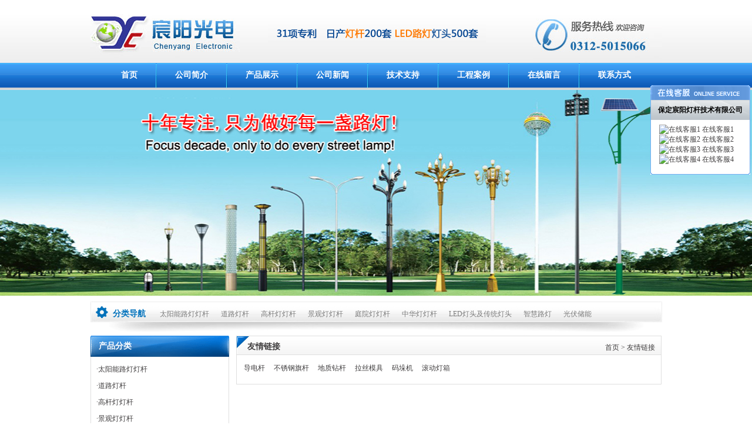

--- FILE ---
content_type: text/html
request_url: http://denggan8.cn/yqlj.shtml
body_size: 2398
content:
<!DOCTYPE html PUBLIC "-//W3C//DTD XHTML 1.0 Transitional//EN" "http://www.w3.org/TR/xhtml1/DTD/xhtml1-transitional.dtd">
<html xmlns="http://www.w3.org/1999/xhtml">
<head>
<title>友情链接,灯杆,道路灯杆,灯杆价格-保定宸阳灯杆技术有限公司</title>
<meta name="keywords" content="灯杆,道路灯杆,灯杆价格" />
<meta name="description" content="友情链接,灯杆,道路灯杆,灯杆价格" />
<meta content="all" name="robots" />
<meta http-equiv="x-ua-compatible" content="ie=7" />
<meta http-equiv="Content-Type" content="text/html; charset=gb2312" />
<link href="/style/css.css" rel="stylesheet" type="text/css" />
</head>
<body>
<script src="/js/common.js"></script>
<div class="top">
<div class="to_l"><a href="http://www.denggan8.cn"><img src="/UploadFiles/38489673.gif" alt="灯杆" /></a></div>
<div class="to_z"><img src="/images/zl.gif" alt="灯杆厂家" /></div>
<div class="to_r"><img src="/images/dh.gif" alt="灯杆厂家" /></div>
</div>
<div class="nav"><a href="/index.shtml">首页</a><img src="/images/na_fg.gif" /><a href="/gsjj.shtml">公司简介</a><img src="/images/na_fg.gif" /><a href="/cpzs.shtml">产品展示</a><img src="/images/na_fg.gif" /><a href="/gsxw/">公司新闻</a><img src="/images/na_fg.gif" /><a href="/jszc/">技术支持</a><img src="/images/na_fg.gif" /><a href="/gcal/">工程案例</a><img src="/images/na_fg.gif" /><a href="/zxly.shtml">在线留言</a><img src="/images/na_fg.gif" /><a href="/lxfs.shtml">联系方式</a></div>
<div class="banner">
<div class="focus">
<ul class="rslides f426x240"><li style="background:url('/UploadFiles/banner.jpg') no-repeat center;"><a href="/lxfs.shtml"></a></li></ul>
</div>
</div>
<div class="fl"><p>分类导航</p><span><a href="/tynld.shtml">太阳能路灯灯杆</a><a href="/dldg.shtml">道路灯杆</a><a href="/ggd.shtml">高杆灯灯杆</a><a href="/jgd.shtml">景观灯灯杆</a><a href="/tyd.shtml">庭院灯灯杆</a><a href="/zhd.shtml">中华灯灯杆</a><a href="/leddt.shtml">LED灯头及传统灯头</a><a href="/zhld.shtml">智慧路灯</a><a href="/gfcn.shtml">光伏储能</a></span></div>
<div class="main">
<div class="pg_l">
<div class="pg_ne">
<div class="xp_t"><a href="/cpzs.shtml">产品分类</a></div>
<div class="pg_ne_n">
<ul><li>·<a href="/tynld.shtml" title="太阳能路灯灯杆">太阳能路灯灯杆</a></li><li>·<a href="/dldg.shtml" title="道路灯杆">道路灯杆</a></li><li>·<a href="/ggd.shtml" title="高杆灯灯杆">高杆灯灯杆</a></li><li>·<a href="/jgd.shtml" title="景观灯灯杆">景观灯灯杆</a></li><li>·<a href="/tyd.shtml" title="庭院灯灯杆">庭院灯灯杆</a></li><li>·<a href="/zhd.shtml" title="中华灯灯杆">中华灯灯杆</a></li><li>·<a href="/leddt.shtml" title="LED灯头及传统灯头">LED灯头及传统灯头</a></li><li>·<a href="/zhld.shtml" title="智慧路灯">智慧路灯</a></li><li>·<a href="/gfcn.shtml" title="光伏储能">光伏储能</a></li></ul>
</div>
</div>
<div class="pg_ne">
<div class="xp_t"><a href="/lxfs.shtml">联系方式</a></div>
<div class="lx_n">
<div class="lx_nr"><P><FONT face="Times New Roman">电话：0312-5015066 <BR>经理：13103120567 销售：13633222677<BR>销售：18803228806 </FONT><FONT face="Times New Roman">销售：18803228807</FONT></P>
<P>地址：保定市北二环路5699号大学科技园7B-201</P></div>
</div>
</div>
</div>
<div class="pg_r">
<div class="pg_ab">
<div class="pg_ab_t"><p>友情链接</p><span><a href="/" title="网站首页">首页</a>&nbsp;&gt;&nbsp;<a href="/yqlj.shtml" title="友情链接">友情链接</a></span></div>
<div class="pg_ab_n">
<div class="links"><a href="http://www.wqdlsb.com" title="导电杆" target="_blank">导电杆</a><a href="http://www.ntaq.cn" title="不锈钢旗杆" target="_blank">不锈钢旗杆</a><a href="http://www.lqjrzj.com" title="地质钻杆" target="_blank">地质钻杆</a><a href="http://www.yxjcmj.com" title="拉丝模具" target="_blank">拉丝模具</a><a href="http://www.qdrobot.net" title="码垛机" target="_blank">码垛机</a><a href="http://www.wxatm.cn" title="滚动灯箱" target="_blank">滚动灯箱</a></div>
</div>
</div>
</div>
</div>
<div class="flo">
<div class="fl_na"><a href="/index.shtml">网站首页</a>|<a href="/gsjj.shtml">公司简介</a>|<a href="/cpzs.shtml">产品展示</a>|<a href="/gsxw/">公司新闻</a>|<a href="/hyxw/">行业新闻</a>|<a href="/jszc/">技术支持</a>|<a href="/gcal/">工程案例</a>|<a href="/zxly.shtml">在线留言</a>|<a href="/lxfs.shtml">联系方式</a>|<a href="/wzdt.shtml">网站地图</a></div>
<div class="fl_co">地址：保定市北二环路大学科技园7B楼   传真：0312-5016066  销售经理：13103120567 销售:18803228806 销售:18803228807 销售：13633222677<br /> Copyright &copy; 保定宸阳光电科技有限公司 All Rights Reserved&nbsp;&nbsp;<a href="http://www.bdkequan.cn" target="_blank">保定网站建设</a></div>
</div>
<link href="/IMQQ/images/qq.css" rel="stylesheet" type="text/css" />
<div class='QQbox' id='divQQbox' >
<div class='Qlist' id='divOnline'>
<div class='t' onClick='hideMsgBox(event);'></div>
<div class='infobox'>保定宸阳灯杆技术有限公司</div>
<div class='con'>
<ul>
<li><a href="tencent://message/?uin=542103262&site=qq&menu=yes"><img src='http://wpa.qq.com/pa?p=1:542103262:4' border='0' alt='在线客服1' /> 在线客服1</a></li>
<li><a href="tencent://message/?uin=1694591827&site=qq&menu=yes"><img src='http://wpa.qq.com/pa?p=1:1694591827:4' border='0' alt='在线客服2' /> 在线客服2</a></li>
<li><a href="tencent://message/?uin=1799393394&site=qq&menu=yes"><img src='http://wpa.qq.com/pa?p=1:1799393394:4' border='0' alt='在线客服3' /> 在线客服3</a></li>
<li><a href="tencent://message/?uin=583970416&site=qq&menu=yes"><img src='http://wpa.qq.com/pa?p=1:583970416:4' border='0' alt='在线客服4' /> 在线客服4</a></li>
</ul>
</div>
<div class='b'></div>
</div>
<div id='divMenu' OnClick='OnlineOver();' style='display:none;'><img src='/IMQQ/images/qq_1.gif' class='press' alt='在线咨询'></div>
</div>
<script src='/IMQQ/ServiceQQ.js' type='text/javascript'></script>
</body>
</html>

--- FILE ---
content_type: text/css
request_url: http://denggan8.cn/style/css.css
body_size: 4073
content:
@charset "gb2312";/* CSS Document */
body{ font-size:12px;color:#403E3F;background:#FFF url(../images/bg.gif) repeat-x;margin:0;padding:0;}
ul{margin:0;padding:0;}
li{list-style-type:none;}
img{border:none;}
a{color:#403E3F;text-decoration:none;}
a:hover{color:#f00;text-decoration:none;}
.top{width:973px;height:107px;margin:0 auto;padding:0;overflow:hidden;}
.to_l{float:left;width:254px;height:107px;display:inline;overflow:hidden;}
.to_l img{width:254px;height:107px;}
.to_z{float:left;width:451px;height:67px;padding:40px 0 0 48px;display:inline;overflow:hidden;}
.to_z img{width:371px;height:34px;}
.to_r{float:left;width:220px;height:107px;display:inline;overflow:hidden;}
.to_r img{width:220px;height:107px;}
.nav{width:973px;height:42px;margin:0 auto;padding:0;font-size:14px;font-weight:bold;text-align:center;line-height:42px;overflow:hidden}
.nav a{color:#FFF;padding:0 31px;}
.nav a:hover{color:#FF9;padding:0 31px;}
.nav img{vertical-align:middle;}
/* 焦点图 */
.banner{width:100%;height:350px;margin:4px auto 0 auto;padding:0;overflow:hidden;}
.focus{float:center;width:100%;height:350px;display:inline;}
.f426x240{width:100%;height:350px;overflow:hidden;}
.f426x240 img{width:100%;height:350px}
.rslides{width:100%;position:relative;list-style:none;padding:0;z-index:1;}
.rslides li{width:100%;height:350px;background-position:center;cursor:pointer;}
.rslides li a{display:block;width:100%;height:350px;}
.rslides_nav{height:61px;width:38px;position:absolute;-webkit-tap-highlight-color:rgba(0,0,0,0);top:300px;left:0;opacity:0.5;text-indent:-9999px;overflow:hidden;text-decoration:none;background:url(../images/i.png) no-repeat 0 0px;margin-top:-28px;z-index:2;}
.rslides_nav:active{opacity:1.0}
.rslides_nav.next{left:auto;background-position:-38px 0px;right:0}
.rslides_tabs{position:absolute;left:46%;margin:-20px auto 0px auto;clear:both;z-index:3;text-align:center;}
.rslides_tabs li{float:left;_float:left;*float:left;margin-right:6px;background:none;height:11px;border:0px solid red;width:30px;display:block;}
.rslides_tabs a{text-indent:-9999px;background:#343434;display:inline-block;_display:block;*display:block;width:30px;height:11px;overflow:hidden;}
.rslides_here a{background:#1763b9;}
/* 焦点图结束 */
.fl{width:973px;height:58px;background:url(../images/cp_fl.gif) no-repeat;margin:10px auto 0 auto;overflow:hidden;}
.fl p{float:left;width:70px;height:20px;margin:12px 0 0 38px;font-size:14px;font-weight:bold;color:#0272BC;display:inline;overflow:hidden;}
.fl span{float:left;width:855px;height:20px;margin:13px 0 0 0;display:inline;overflow:hidden;}
.fl span a{color:#7C7C7C;padding:0 10px}
.fl span a:hover{color:#F00;padding:0 10px}
.ad{width:973px;height:134px;margin:10px auto 0 auto;overflow:hidden}
.youshi{width:973px;height:auto;margin:0 auto;overflow:hidden}
.main{width:973px;height:auto;margin:0 auto;overflow:hidden}
.ab{float:left;width:273px;height:auto;margin:12px 0 0 0;display:inline;overflow:hidden;}
.ab_t{width:273px;height:36px;background:url(../images/ab_t.gif);}
.ab_t p{float:left;width:70px;height:36px;line-height:36px;margin:0 0 0 16px;font-size:14px;font-weight:bold;display:inline;overflow:hidden;}
.ab_t p a{color:#FFF;}
.ab_t p a:hover{color:#FF9;}
.ab_t span{float:right;width:39px;height:10px;margin:13px 11px 0 0;display:inline;overflow:hidden;}
.ab_n{width:271px;height:177px;border-bottom:#DFDFDF 1px solid;border-left:#DFDFDF 1px solid;border-right:#DFDFDF 1px solid;overflow:hidden;}
.ab_nr{widht:240px;height:148px;margin:13px 15px 0 15px;line-height:22px;color:#454545;overflow:hidden;}
.ab_nr p{margin:0;padding:0;}
.new{float:left;width:440px;height:auto;margin:12px 0 0 12px;display:inline;overflow:hidden;}
.ne_t{width:440px;height:36px;background:url(../images/ne_t.gif);overflow:hidden;}
.ne_t p{float:left;width:70px;height:36px;line-height:36px;margin:0 0 0 16px;font-size:14px;font-weight:bold;display:inline;overflow:hidden;}
.ne_t p a{color:#3D3D3D;}
.ne_t p a:hover{color:#F00;}
.ne_t span{float:right;width:39px;height:10px;margin:13px 13px 0 0;display:inline;overflow:hidden;}
.ne_n{width:438px;height:177px;border-bottom:#DFDFDF 1px solid;border-left:#DFDFDF 1px solid;border-right:#DFDFDF 1px solid;overflow:hidden;}
.ne_n ul{ list-style-type:none;margin:5px 11px 0 11px;padding:0;height:158px;overflow:hidden;}
.ne_n ul li{float:left;width:416px;height:32px;line-height:32px;background:url(../images/ne_li.gif) no-repeat;display:inline;overflow:hidden;}
.ne_n ul li p{float:left;width:292px;height:32px;margin:0 0 0 13px;padding:0;display:inline;overflow:hidden;}
.ne_n ul li p a{color:#656565;}
.ne_n ul li p a:hover{color:#F00;}
.ne_n ul li span{float:right;width:auto;height:60px;text-align:right;margin:0 2px 0 0;padding:0;color:#717171 ;display:inline;overflow:hidden;}
.xp{float:left;width:236px;height:auto;margin:12px 0 0 12px;display:inline;overflow:hidden;}
.xp_t{width:236px;height:36px;background:url(../images/xp_t.gif);line-height:36px;font-size:14px;font-weight:bold;overflow:hidden;}
.xp_t a{color:#FFF;padding:0 0 0 14px;}
.xp_t a:hover{color:#FF9;padding:0 0 0 14px;}
.xp_n{width:234px;height:178px;border-bottom:#DFDFDF 1px solid;border-left:#DFDFDF 1px solid;border-right:#DFDFDF 1px solid;overflow:hidden}
.xp_nr{width:226px;height:170px;margin:4px;overflow:hidden;}
.cp{float:left;width:973px;height:auto;margin:2px 0 0 0;display:inline;overflow:hidden;}
.cp2{float:left;width:973px;height:auto;margin:12px 0 0 0;display:inline;overflow:hidden;}
.cp_t{width:973px;height:40px;background:url(../images/cp_t.gif) repeat-x;overflow:hidden;}
.cp_t p{float:left;width:140px;height:40px;line-height:35px;margin:0;padding:0;background:url(../images/cp_tl.gif) no-repeat;font-size:14px;font-weight:bold;display:inline;overflow:hidden;}
.cp_t p a{color:#FFF;padding:0 0 0 33px;}
.cp_t p a:hover{color:#FF9;padding:0 0 0 33px;}
.cp_t span{ float:right;text-align:right;width:64px;height:40px;padding:15px 0 0 0;background:url(../images/cp_m.gif) no-repeat;display:inline;overflow:hidden;}
.cp_n{width:966px;height:414px;border-bottom:#DFDFDF 1px solid;border-left:#DFDFDF 1px solid;border-right:#DFDFDF 1px solid;margin:0 0 0 5px;overflow:hidden;}
.cp_nr{float:left;width:304px;height:183px;background:#FBFBFB;border:#E8E8E8 1px solid;margin:12px 0 4px 12px;display:inline;overflow:hidden;}
.cp_nrl{float:left;width:127px;height:161px;margin:10px 0 0 11px;display:inline;overflow:hidden;}
.cp_nrl img{width:127px;height:161px;}
.cp_nrr{float:left;width:150px;height:166px;margin:9px 0 0 12px;display:inline;overflow:hidden}
.cp_nrr1{width:147px;height:20px;line-height:20px;font-weight:bold;overflow:hidden;}
.cp_nrr2{width:147px;height:95px;line-height:20px;margin:8px 0 0 0;overflow:hidden;}
.cp_nrr3{width:142px;height:30px;margin:13px 5px 0 0;text-align:right;overflow:hidden;}
.zx{float:left;width:356px;height:auto;margin:12px 12px 0 0;display:inline;overflow:hidden;}
.zx_t{width:356px;height:32px;background:url(../images/zx.gif) repeat-x;overflow:hidden;}
.zx_t p{float:left;width:80px;height:32px;line-height:250%;background:url(../images/zx_tl.gif) no-repeat;font-size:14px;font-weight:bold;margin:0;padding:0;display:inline;overflow:hidden;}
.zx_t p a{color:#555555;padding:0 0 0 18px;}
.zx_t p a:hover{color:#F00;padding:0 0 0 18px;}
.zx_t span{float:right;text-align:right;width:40px;height:32px;padding:13px 0 0 0;background:url(../images/zx_tr.gif) no-repeat;display:inline;overflow:hidden;}
.zx_n{width:354px;height:195px;border:#DFDFDF 1px solid;overflow:hidden;}
.zx_n ul{ list-style-type:none;margin:7px 11px 0 11px;padding:0;height:174px;overflow:hidden;}
.zx_n ul li{float:left;width:332px;height:29px;line-height:28px;background:url(../images/zx_fg.gif) bottom no-repeat;display:inline;overflow:hidden;}
.zx_n ul li p{float:left;width:245px;height:29px;margin:0;padding:0;display:inline;overflow:hidden;}
.zx_n ul li p a{color:#454545;}
.zx_n ul li p a:hover{color:#4373BB;}
.zx_n ul li span{float:right;width:auto;height:29px;text-align:right;margin:0 4px 0 0;padding:0;color:#454545 ;display:inline;overflow:hidden;}
.lx{float:left;width:236px;height:auto;margin:12px 0 0 1px;display:inline;overflow:hidden;}
.lx_t{width:236px;height:33px;background:url(../images/lx_t.gif);line-height:36px;font-size:14px;font-weight:bold;overflow:hidden;}
.lx_t a{color:#FFF;padding:0 0 0 14px;}
.lx_t a:hover{color:#FF9;padding:0 0 0 14px;}
.lx_n{width:234px;height:195px;border-bottom:#DFDFDF 1px solid;border-left:#DFDFDF 1px solid;border-right:#DFDFDF 1px solid;overflow:hidden}
.lx_nr{width:215px;height:159px;margin:17px 0 0 16px;background:url(../images/lx_bg.gif) no-repeat;color:#454545;line-height:23px;overflow:hidden;}
.lx_nr p{margin:0;padding:0;}
.al_n{width:966px;height:181px;border-bottom:#DFDFDF 1px solid;border-left:#DFDFDF 1px solid;border-right:#DFDFDF 1px solid;margin:0 0 0 5px;overflow:hidden;}
.al_n ul{ list-style-type:none;}
.al_n ul li{float:left;width:181px;height:158px;margin:11px 0 0 10px;display:inline;overflow:hidden;}
.al_n ul li p{float:left;width:181px;height:20px;margin:10px 0 0 0;padding:0;text-align:center;display:inline;overflow:hidden;}
.al_n ul li img{float:left;width:171px;height:126px;border:#ECECEC 5px solid;display:inline;overflow:hidden;}
.lin{float:left;width:971px;height:auto;margin:19px 0 0 0;border:#EBEBEB 1px solid;background:url(../images/lin_bg.gif);display:inline;overflow:hidden;}
.li_c{width:971px;height:auto;background:#FCFCFC;margin:0;padding:0;overflow:hidden;}
.li_cl{float:left;width:76px;height:23px;margin:7px 0 0 7px;padding:0;background:url(../images/link.gif) no-repeat;display:inline;overflow:hidden;}
.li_cr{float:left;width:863px;height:auto;margin:10px 0 0 12px;line-height:22px;display:inline;overflow:hidden;}
.li_cr a{color:#484848;padding:0 12px 0 0;}
.li_cr a:hover{color:#F00;padding:0 12px 0 0;}
.li_f{width:971px;height:5px;background:url(../images/li_f.gif) repeat-x;overflow:hidden;}
.flo{width:100%;height:auto;margin:11px auto 0 auto;padding:0;background:#0058a0 url(../images/fl_t.gif) repeat-x;overflow:hidden;}
.fl_na{width:973px;height:41px;margin:12px auto 0 auto;line-height:41px;text-align:center;color:#FFF;background:url(../images/fl_na.gif) repeat-y;overflow:hidden}
.fl_na a{color:#FFF;padding:0 20px;}
.fl_na a:hover{color:#FF9;padding:0 20px;}
.fl_co{width:973px;height:auto;margin:2px auto 0 auto;text-align:center;padding:10px 0 10px 0;line-height:30px;background:url(../images/fl_na.gif) repeat-y;color:#FFF;overflow:hidden}
.fl_co a{color:#FFF;}
.fl_co a:hover{color:#FF0;}
.pg_l{float:left;width:236px;height:auto;overflow:hidden;}
.pg_ne{width:236px;height:auto;margin:0;overflow:hidden;}
.pg_ne_n{width:234px;height:auto;border:#DFDFDF 1px solid;border-top:none;padding:0 0 15px 0;overflow:hidden}
.pg_ne_n ul{ list-style-type:none;margin:7px 0 0 0;padding:0;height:auto;overflow:hidden}
.pg_ne_n ul li{float:left;width:216px;height:28px;line-height:240%;margin:0 10px 0 9px;padding:0;display:inline;overflow:hidden;}
.pg_r{float:left;width:724px;height:auto;margin:0 0 0 12px;display:inline;overflow:hidden;}
.pg_ab{width:722px;height:auto;border:#DFDFDF 1px solid;overflow:hidden;}
.pg_ab_t{width:722px;height:32px;background:url(../images/pg_abt.gif) repeat-x;overflow:hidden;}
.pg_ab_t p{float:left;width:auto;height:32px;line-height:250%;background:url(../images/pg_abt1.gif) no-repeat;padding:0 0 0 18px;font-size:14px;font-weight:bold;margin:0;display:inline;overflow:hidden;}
.pg_ab_t span{float:right;text-align:right;width:auto;height:atuo;margin:11px 10px 0 0;display:inline;overflow:hidden;}
.pg_ab_n{width:700px;height:auto;line-height:200%;margin:10px 10px 0 12px;padding:0 0 15px 0;overflow:hidden;}
.pg_ab2{width:971px;height:auto;border:#DFDFDF 1px solid;overflow:hidden;}
.pg_ab2_t{width:971px;height:32px;background:url(../images/pg_abt.gif) repeat-x;overflow:hidden;}
.pg_ab2_t p{float:left;width:auto;height:32px;line-height:250%;background:url(../images/pg_abt1.gif) no-repeat;padding:0 0 0 18px;font-size:14px;font-weight:bold;margin:0;display:inline;overflow:hidden;}
.pg_ab2_t span{float:right;text-align:right;width:auto;height:atuo;margin:11px 10px 0 0;display:inline;overflow:hidden;}
.pg_ab2_n{width:950px;height:auto;line-height:200%;margin:10px 10px 0 12px;padding:0 0 15px 0;overflow:hidden;}
.r_pn_x{float:left;width:770px;height:auto;margin:0;border-top:none;overflow:hidden;display:inline;}
.r_pn_x ul{list-style-type:none;padding:0;margin:0;height:auto;}
.r_pn_x ul li{float:left;width:137px;height:198px;line-height:24px;text-align:center;margin:15px 4px 0 0;padding:0;display:inline;overflow:hidden;}
.r_pn_x ul li img{width:127px;height:161px;padding:2px;margin:0 0 6px 0;border:1px #dedede solid;}
.r_pn_x ul li img:hover{width:127px;height:161px;padding:2px;margin:0 0 6px 0;border:1px #bdbdbd solid;}
.r_pn_x ul li a{display:block;}
.r_pn_x2{float:left;width:770px;height:auto;margin:0;border-top:none;overflow:hidden;display:inline;}
.r_pn_x2 ul{list-style-type:none;padding:0;margin:0;height:auto;}
.r_pn_x2 ul li{float:left;width:170px;height:157px;line-height:24px;text-align:center;margin:15px 6px 0 0;padding:0;display:inline;overflow:hidden;}
.r_pn_x2 ul li img{width:160px;height:120px;padding:2px;margin:0 0 6px 0;border:1px #d0c3aa solid;}
.r_pn_x2 ul li img:hover{width:160px;height:120px;padding:2px;margin:0 0 6px 0;border:1px #b8a37d solid;}
.r_pn_x2 ul li a{display:block;}
.r_pn_xn{float:left;width:100%;height:auto;margin:10px 0 0 0;border-top:none;overflow:hidden;display:inline;}
.links a{text-decoration:none;margin:0 15px 0 0;padding:0px;}
.links a:hover{text-decoration:none;margin:0 15px 0 0;padding:0px;}
.sitemaps{width:990px;margin:0 auto;padding:20px;line-height:19px;}
.sitemaps ul{list-style-type:none;}
.sitemaps a{text-decoration:none;background:url(../images/ico1.gif) no-repeat left 3px;padding:0 0 0 12px;}
.sitemaps a:hover{text-decoration:none;background:url(../images/ico2.gif) no-repeat left 3px;padding:0 0 0 12px;}
.newslist{width:100%;margin:0 auto;padding:0px;}
.newslist_ul{float:left;width:98%;list-style-type:none;margin:0 1%;padding:0px;}
.newslist_ul li{float:left;width:100%;height:26px;line-height:26px;padding:0;border-bottom:#E3E3E3 1px dashed;color:#333;}
.newslist_ul_link{float:left;width:80%;height:26px;line-height:26px;overflow:hidden;display:inline;}
.newslist_ul_link a{background:url(../images/tra1.gif) no-repeat 2px 3px;padding:0 0 0 4px;}
.newslist_ul_link a:hover{background:url(../images/tra2.gif) no-repeat 2px 3px;}
.newslist_ul_time{float:right;width:15%;height:26px;overflow:hidden;margin:0;display:inline;text-align:right;color:#707070;}
.list_page{float:left;width:100%;margin:12px auto 15px auto;color:#999;text-align:center;display:inline;}
.view_name{float:left;width:100%;height:40px;text-align:center;margin:0;font-weight:bold;font-size:14px;color:#005bb7;display:inline;}
.view_name2{float:left;width:100%;height:25px;text-align:center;color:#999;display:inline;}
.view{float:left;width:100%;padding:10px 0 10px 0;margin:0;display:inline;}
.view_line{float:left;width:100%;height:1px;border-top:1px #e2e2e2 solid;padding:1px 0 10px 0;margin:10px 0 0 0;display:inline;overflow:hidden;}
.view_img{float:left;width:100%;text-align:center;padding:10px 0 0 0;margin:0;display:inline;}
.view_img img{max-width: 400px;max-height: 400px;width: expression(this.width>400 && this.width>this.height ? 400 : true);height: expression(this.height > 400 ? 400 : true);margin:0 auto 0 auto;border:#EFEFEF solid 1px;}
.view_img a:hover img{border:#DFDFDF solid 1px;}
.shownext{float:left;width:100%;height:22px;margin:0;display:inline;overflow:hidden;}
.font_red{color:#CF0C0C;}
.fb_table{padding:5px;line-height:150%;width:100%;}
.fb_td{padding-right:15px;text-align:right;height:26px;font-size:13px;}
.input_on{border:1px solid #A0C2E7;}
.input_off{border:1px solid #CCDAE8;}
.bdky_input{float:left;width:270px;margin:0;display:inline;}
.bdky_input2{float:left;width:155px;margin:0;display:inline;}
.bdky_check{float:left;width:150px;margin:0 0 0 5px;display:inline;}
.error{background:#fde8e9 url(../images/icon_error.gif) no-repeat 5px 3px;border:1px solid #fac5c8;line-height:15px;padding:3px 20px 2px 25px;font-size:12px;font-family:verdana;color:#E04023;}
.success{background:#eff6e4 url(../images/icon_success.gif) no-repeat 5px 3px;border:1px solid #cae2a4;line-height:15px;padding:3px 20px 2px 25px;font-size:12px;font-family:verdana;}
.alert{background:#fffbd1 url(../images/icon_alert.gif) no-repeat 5px 3px;border:1px solid #fddc9b;line-height:15px;padding:3px 20px 2px 25px;font-size:12px;font-family:verdana;}

--- FILE ---
content_type: text/css
request_url: http://denggan8.cn/IMQQ/images/qq.css
body_size: 538
content:
.QQbox{z-index:999;width:170px;right:3px;top:145px;position:absolute;}
.QQbox .press{right:0;border: none;cursor: pointer;width:33px;height:128px;position: absolute;}
.QQbox .Qlist{left:0;width: 170px;background: url(siderIM_bg.gif) padding:0;}
.QQbox .Qlist .b{float:right;height:6px;width:170px;font-size: 1px;}
.QQbox .Qlist .infobox{text-align:center;background-image:url(siderIM_infobox.gif);background-repeat:no-repeat;line-height:34px;color:#000;font-weight:bold;height:34px;overflow:hidden;}
.QQbox .Qlist .t{background:url(siderIM_title.gif);cursor: pointer;height:25px;}
.QQbox .Qlist .b{background:url(siderIM_bottom.gif);height:9px;overflow:hidden;}
.QQbox .Qlist .con{float:left;background:url(siderIM_bg.gif);width:100%;padding: 8px 0px 8px 0px;display:inline;}
.QQbox .Qlist .con ul{margin:0;padding:0;list-style-type:none;}
.QQbox .Qlist .con ul li{padding:0px 5px 0px 15px;}


--- FILE ---
content_type: application/x-javascript
request_url: http://denggan8.cn/IMQQ/ServiceQQ.js
body_size: 1105
content:
//<![CDATA[
var tips; var theTop = 180; var old = theTop;
function initFloatTips() {
tips = document.getElementById('divQQbox');
moveTips();
};
function moveTips() {
var tt=50;
if (window.innerHeight) {
pos = window.pageYOffset
}
else if (document.documentElement && document.documentElement.scrollTop) {
pos = document.documentElement.scrollTop
}
else if (document.body) {
pos = document.body.scrollTop;
}
pos=pos-tips.offsetTop+theTop;
pos=tips.offsetTop+pos/10;
if (pos < theTop) pos = theTop;
if (pos != old) {
tips.style.top = pos+"px";
tt=10;
//alert(tips.style.top);
}
old = pos;
setTimeout(moveTips,tt);
}
//!]]>
initFloatTips();
function OnlineOver(){
document.getElementById("divMenu").style.display = "none";
document.getElementById("divOnline").style.display = "block";
document.getElementById("divQQbox").style.width = "170px";
}
function OnlineOut(){
document.getElementById("divMenu").style.display = "block";
document.getElementById("divOnline").style.display = "none";
}
if(typeof(HTMLElement)!="undefined")    //给firefox定义contains()方法，ie下不起作用
{
      HTMLElement.prototype.contains=function(obj)   
      {   
          while(obj!=null&&typeof(obj.tagName)!="undefind"){ //通过循环对比来判断是不是obj的父元素
   　　　　if(obj==this) return true;   
   　　　　obj=obj.parentNode;
   　　}   
          return false;   
      };   
}  
function hideMsgBox(theEvent){ //theEvent用来传入事件，Firefox的方式
　 if (theEvent){
　 var browser=navigator.userAgent; //取得浏览器属性
　 if (browser.indexOf("Firefox")>0){ //如果是Firefox
　　 if (document.getElementById('divOnline').contains(theEvent.relatedTarget)) { //如果是子元素
　　 return; //结束函式
} 
} 
if (browser.indexOf("MSIE")>0){ //如果是IE
if (document.getElementById('divOnline').contains(event.toElement)) { //如果是子元素
return; //结束函式
}
}
}
/*要执行的操作*/
document.getElementById("divMenu").style.display = "block";
document.getElementById("divOnline").style.display = "none";
}

--- FILE ---
content_type: application/x-javascript
request_url: http://denggan8.cn/js/common.js
body_size: 308
content:
function browser(){
  var u = navigator.userAgent
  var browser=false
  var bs = "";
  if(!!u.match(/AppleWebKit.*Mobile.*/)||!!u.match(/Windows Phone/)||!!u.match(/Android/)) {
    return true;
  }
}
if(browser()){
window.location.href="http://m.denggan8.cn";
}